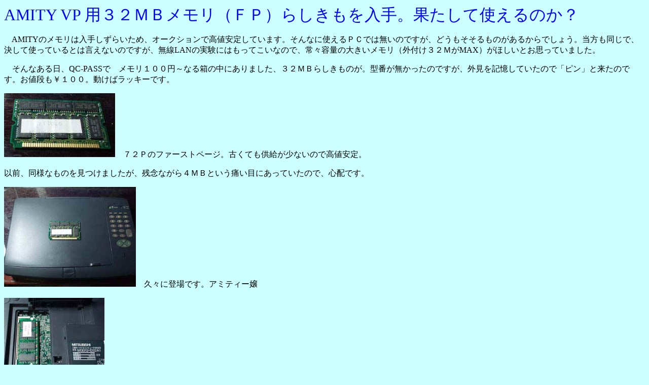

--- FILE ---
content_type: text/html
request_url: https://akipara2.sakura.ne.jp/new_page_29.htm
body_size: 2502
content:
<html>

<head>
<meta http-equiv="Content-Language" content="ja">
<meta http-equiv="Content-Type" content="text/html; charset=shift_jis">
<meta name="GENERATOR" content="Microsoft FrontPage 5.0">
<meta name="ProgId" content="FrontPage.Editor.Document">
<title>AMITY 用３２ＭＢメモリ</title>
</head>

<body bgcolor="#CCFFFF">

<p><font size="6" color="#0000FF">AMITY VP 用３２ＭＢメモリ（ＦＰ）らしきもを入手。果たして使えるのか？</font></p>   
<p>　AMITYのメモリは入手しずらいため、オークションで高値安定しています。そんなに使えるＰＣでは無いのですが、どうもそそるものがあるからでしょう。当方も同じで、決して使っているとは言えないのですが、無線LANの実験にはもってこいなので、常々容量の大きいメモリ（外付け３２ＭがMAX）がほしいとお思っていました。</p>
<p>　そんなある日、QC-PASSで　メモリ１００円～なる箱の中にありました、３２ＭＢらしきものが。型番が無かったのですが、外見を記憶していたので「ピン」と来たのです。お値段も￥１００。動けばラッキーです。</p>
<p><img border="0" src="new_pa335.jpg" width="219" height="126">　７２Ｐのファーストページ。古くても供給が少ないので高値安定。</p>
<p>以前、同様なものを見つけましたが、残念ながら４ＭＢという痛い目にあっていたので、心配です。</p>
<p><img border="0" src="new_pa336.jpg" width="260" height="197">　久々に登場です。アミティー嬢</p>
<p><img border="0" src="new_pa337.jpg" width="198" height="164">　現状は１６Ｍ＋１６Ｍ＝３２ＭＢです。</p>
<p><img border="0" src="new_pa338.jpg" width="199" height="153">　上が１６Ｍ　下が３２Ｍです。</p>
<p><img border="0" src="new_pa339.jpg" width="221" height="188">　交換終了。<img border="0" src="new_pa340.jpg" width="201" height="97">　ちゃんと４８ＭＢです。よかった。！！</p>
<p>早速、体験しましょう。早くなったかを。</p>
<p><img border="0" src="new_pa341.jpg" width="236" height="144">　無線LANを取り付けて、</p>
<p><img border="0" src="new_pa342.jpg" width="204" height="146">　　スイッチオン</p>
<p><img border="0" src="new_pa343.jpg" width="178" height="124">　<img border="0" src="new_pa344.jpg" width="188" height="124">　出ました。</p>
<p><img border="0" src="new_pa345.jpg" width="177" height="131">　自分のＨＰも出ます。（当たり前）早いかどうかは、気持ち位かな？でも標準１６ＭＢよりは格段に早いです。</p>
<p>SPEED TEST を行ったところ、セレロン１．７Ｇのメイン機でMAX６Ｍが出る環境で、１．９ＭＢ位出ていましたので、まあまあでしょう。</p> 
<p><img border="0" src="new_pa346.jpg" width="223" height="165">　アミティーはこのペンタッチが最高ですね。</p> 
<p>　</p> 
 
<p><a href="index.htm"><img src="newimage5-Opt.gif" border="0" width="150" height="50"> 
戻る</a></p>

</body>

</html>